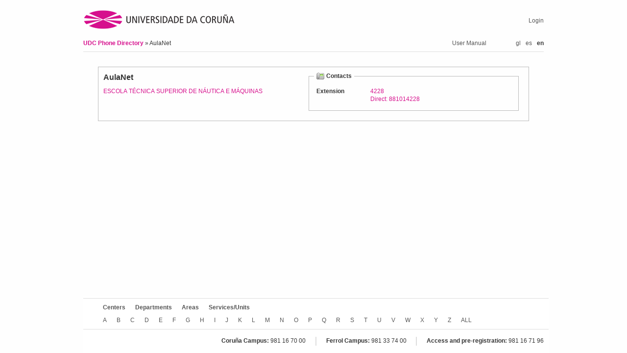

--- FILE ---
content_type: text/html; charset=utf-8;charset=utf-8
request_url: https://directorio.udc.es/en/uncategorized_items/154
body_size: 10037
content:
<?xml version="1.0" encoding="UTF-8"?>
<!DOCTYPE html PUBLIC "-//W3C//DTD XHTML 1.0 Strict//EN" "http://www.w3.org/TR/xhtml1/DTD/xhtml1-strict.dtd">
<html xmlns="http://www.w3.org/1999/xhtml" lang="en" xml:lang="en">
  <head>
    <title>Contact File</title>
    <script type="text/javascript" charset="utf-8">
    <!--
      vCardFormUrl = function(options) {var pattern = '/en/persons/vcf/show?randomId=:randomId&scroll=:scroll&id=:id';for(key in options) {var val = options[key];pattern = pattern.replace(':' + encodeURIComponent(key), val || '');}return pattern;}
;
      applicationURL = "http://directorio.udc.es";
    //-->
    </script>
    <meta content="text/html; charset=UTF-8" http-equiv="Content-Type" />

    <!--meta viewport-->
    <meta name="viewport" content="initial-scale=1.0, width=device-width, maximum-scale=1.0, user-scalable=no" />

    <link rel="shortcut icon" type="image/png" href="/public/images/favicon.ico" />

    <link href="/public/stylesheets/reset.css" media="screen" rel="stylesheet" type="text/css" />
    <link href="/public/stylesheets/jquery-ui-1.8.7.custom.css" media="screen" rel="stylesheet" type="text/css" />
    <link href="/public/stylesheets/main.css" media="screen" rel="stylesheet" type="text/css" />
        <link rel='stylesheet' href='http://directorio.udc.es/public/stylesheets/responsive.css' type='text/css' media='screen' />
    <script src="/public/javascripts/jquery-1.4.4.min.js" type="text/javascript" charset="utf-8"></script>
    <script src="/public/javascripts/jquery.watermarkinput.js" type="text/javascript" charset="utf-8"></script>
    <script src="/public/javascripts/typewatch.js" type="text/javascript" charset="utf-8"></script>
    <script src="/public/javascripts/endless_page.js" type="text/javascript" charset="utf-8"></script>
    <script src="/public/javascripts/jquery.simplemodal.1.4.1.min.js" type="text/javascript" charset="utf-8"></script>
    <script src="/public/javascripts/jquery-ui-1.8.7.custom.min.js" type="text/javascript" charset="utf-8"></script>
    <script src="/public/javascripts/jquery.form-2.43.js" type="text/javascript" charset="utf-8"></script>
    <script src="/public/javascripts/basic_functions.js" type="text/javascript" charset="utf-8"></script>
    <script src="/public/javascripts/tablesorter.js" type="text/javascript" charset="utf-8"></script>
    <script src="/public/javascripts/tablesorter_filter.js" type="text/javascript" charset="utf-8"></script>
      </head>
  <body>
    <div id="header">
      <div id="logo">
        <h1>
          <span>UDC Phone Directory</span>
          <a href="http://www.udc.es" title="Go to UDC main page">
            <img alt="udc_logo" id="udc_logo" src="/public/images/udc_logo.png"/>
          </a>
        </h1>
      </div>
      <div id="login_info">
            <a href="/login" >Login</a>      </div>
      <div id="breadcrumbs">
            <a href="/en" > UDC Phone Directory </a> &raquo;
    AulaNet
      </div>
      <div class="language_selector desktop">
        <ul>
          <li><a href='http://directorio.udc.es/gl/uncategorized_items/154'>gl</a></li><li><a href='http://directorio.udc.es/es/uncategorized_items/154'>es</a></li><li>en</li>        </ul>
      </div>
      <div id="user_manual">
        <a href="/public/usermanual/ManualUsuario.pdf">User Manual
        </a>
      </div>
    </div>
    <div id="content">
            

<div id="item_detail">
  <fieldset>
  <div class="data">
  <ul>
    <li class="title">AulaNet</li>
        <li>
        <a href="/en/centers/631" >ESCOLA T&Eacute;CNICA SUPERIOR DE N&Aacute;UTICA E M&Aacute;QUINAS</a>    </li>
      </ul>
  </div>

  <div class="contacts">
    

<fieldset>
  <legend>
              Contacts
      </legend>
<table>
          
  <tr>
    <td class="title">Extension</td>
    <td class="contact">
              <a href="tel:+34881014228">4228<br/>Direct: 881014228</a>
                </td>
    <td></td>
      </tr>
        </table>
  </fieldset>
  </div>
  </fieldset>
</div>    </div>
    <div id="wrapper_footer">
    <div id="footer">
       <div id="treeroots">
            <ul>
                <li><a href="/en/centers" >Centers</a></li>
                <li><a href="/en/departments" >Departments</a></li>
                <li><a href="/en/areas" >Areas</a></li>
                <li><a href="/en/services" >Services/Units</a></li>
                            </ul>
        </div>
        <div id="alphabetic_search">
            <ul>
                                        <li>
                        <a href="/en/alphabetic/A" >A
                        </a>                      </li>
                                        <li>
                        <a href="/en/alphabetic/B" >B
                        </a>                      </li>
                                        <li>
                        <a href="/en/alphabetic/C" >C
                        </a>                      </li>
                                        <li>
                        <a href="/en/alphabetic/D" >D
                        </a>                      </li>
                                        <li>
                        <a href="/en/alphabetic/E" >E
                        </a>                      </li>
                                        <li>
                        <a href="/en/alphabetic/F" >F
                        </a>                      </li>
                                        <li>
                        <a href="/en/alphabetic/G" >G
                        </a>                      </li>
                                        <li>
                        <a href="/en/alphabetic/H" >H
                        </a>                      </li>
                                        <li>
                        <a href="/en/alphabetic/I" >I
                        </a>                      </li>
                                        <li>
                        <a href="/en/alphabetic/J" >J
                        </a>                      </li>
                                        <li>
                        <a href="/en/alphabetic/K" >K
                        </a>                      </li>
                                        <li>
                        <a href="/en/alphabetic/L" >L
                        </a>                      </li>
                                        <li>
                        <a href="/en/alphabetic/M" >M
                        </a>                      </li>
                                        <li>
                        <a href="/en/alphabetic/N" >N
                        </a>                      </li>
                                        <li>
                        <a href="/en/alphabetic/O" >O
                        </a>                      </li>
                                        <li>
                        <a href="/en/alphabetic/P" >P
                        </a>                      </li>
                                        <li>
                        <a href="/en/alphabetic/Q" >Q
                        </a>                      </li>
                                        <li>
                        <a href="/en/alphabetic/R" >R
                        </a>                      </li>
                                        <li>
                        <a href="/en/alphabetic/S" >S
                        </a>                      </li>
                                        <li>
                        <a href="/en/alphabetic/T" >T
                        </a>                      </li>
                                        <li>
                        <a href="/en/alphabetic/U" >U
                        </a>                      </li>
                                        <li>
                        <a href="/en/alphabetic/V" >V
                        </a>                      </li>
                                        <li>
                        <a href="/en/alphabetic/W" >W
                        </a>                      </li>
                                        <li>
                        <a href="/en/alphabetic/X" >X
                        </a>                      </li>
                                        <li>
                        <a href="/en/alphabetic/Y" >Y
                        </a>                      </li>
                                        <li>
                        <a href="/en/alphabetic/Z" >Z
                        </a>                      </li>
                                    <li class="all">
                    <a href="/en/alphabetic/all" >ALL
                    </a>                  </li>
            </ul>
        </div>
        <div id="udc_phones">
            <ul>
              <li>
                <span class="title">Coruña Campus:</span> 981 16 70 00
              </li>
              <li>
                <span class="title">Ferrol Campus:</span> 981 33 74 00
              </li>
              <li>
                <span class="title">Access and pre-registration:</span> 981 16 71 96
              </li>
            </ul>
        </div>
        <div id="footer_mobile">
          <a href="/public/usermanual/ManualUsuario.pdf" class="user_manual">User Manual</a>
          <div class="language_selector">
          <ul>
            <li><a href='http://directorio.udc.es/gl/uncategorized_items/154'>gl</a></li><li><a href='http://directorio.udc.es/es/uncategorized_items/154'>es</a></li><li>en</li>          </ul>
        </div>
    </div>
    </div>
            <script>
    (function(i,s,o,g,r,a,m){i['GoogleAnalyticsObject']=r;i[r]=i[r]||function(){
    (i[r].q=i[r].q||[]).push(arguments)},i[r].l=1*new Date();a=s.createElement(o),
    m=s.getElementsByTagName(o)[0];a.async=1;a.src=g;m.parentNode.insertBefore(a,m)
    })(window,document,'script','https://www.google-analytics.com/analytics.js','ga');

    ga('create', 'UA-50881290-1', 'auto');
    ga('send', 'pageview');
    </script>
      </body>
</html>

--- FILE ---
content_type: application/javascript
request_url: https://directorio.udc.es/public/javascripts/tablesorter.js
body_size: 23480
content:
/*
 * 
 * TableSorter 2.0 - Client-side table sorting with ease!
 * Version 2.0.3
 * @requires jQuery v1.2.3
 * 
 * Copyright (c) 2007 Christian Bach
 * Examples and docs at: http://tablesorter.com
 * Dual licensed under the MIT and GPL licenses:
 * http://www.opensource.org/licenses/mit-license.php
 * http://www.gnu.org/licenses/gpl.html
 * 
 */
/**
 *
 * @description Create a sortable table with multi-column sorting capabilitys
 * 
 * @example $('table').tablesorter();
 * @desc Create a simple tablesorter interface.
 *
 * @example $('table').tablesorter({ sortList:[[0,0],[1,0]] });
 * @desc Create a tablesorter interface and sort on the first and secound column in ascending order.
 * 
 * @example $('table').tablesorter({ headers: { 0: { sorter: false}, 1: {sorter: false} } });
 * @desc Create a tablesorter interface and disableing the first and secound column headers.
 * 
 * @example $('table').tablesorter({ 0: {sorter:"integer"}, 1: {sorter:"currency"} });
 * @desc Create a tablesorter interface and set a column parser for the first and secound column.
 * 
 * 
 * @param Object settings An object literal containing key/value pairs to provide optional settings.
 * 
 * @option String cssHeader (optional) 			A string of the class name to be appended to sortable tr elements in the thead of the table. 
 * 												Default value: "header"
 * 
 * @option String cssAsc (optional) 			A string of the class name to be appended to sortable tr elements in the thead on a ascending sort. 
 * 												Default value: "headerSortUp"
 * 
 * @option String cssDesc (optional) 			A string of the class name to be appended to sortable tr elements in the thead on a descending sort. 
 * 												Default value: "headerSortDown"
 * 
 * @option String sortInitialOrder (optional) 	A string of the inital sorting order can be asc or desc. 
 * 												Default value: "asc"
 * 
 * @option String sortMultisortKey (optional) 	A string of the multi-column sort key. 
 * 												Default value: "shiftKey"
 * 
 * @option String textExtraction (optional) 	A string of the text-extraction method to use. 
 * 												For complex html structures inside td cell set this option to "complex", 
 * 												on large tables the complex option can be slow. 
 * 												Default value: "simple"
 * 
 * @option Object headers (optional) 			An array containing the forces sorting rules. 
 * 												This option let's you specify a default sorting rule. 
 * 												Default value: null
 * 
 * @option Array sortList (optional) 			An array containing the forces sorting rules. 
 * 												This option let's you specify a default sorting rule. 
 * 												Default value: null
 * 
 * @option Array sortForce (optional) 			An array containing forced sorting rules. 
 * 												This option let's you specify a default sorting rule, which is prepended to user-selected rules.
 * 												Default value: null
 *  
  * @option Array sortAppend (optional) 			An array containing forced sorting rules. 
 * 												This option let's you specify a default sorting rule, which is appended to user-selected rules.
 * 												Default value: null
 * 
 * @option Boolean widthFixed (optional) 		Boolean flag indicating if tablesorter should apply fixed widths to the table columns.
 * 												This is usefull when using the pager companion plugin.
 * 												This options requires the dimension jquery plugin.
 * 												Default value: false
 *
 * @option Boolean cancelSelection (optional) 	Boolean flag indicating if tablesorter should cancel selection of the table headers text.
 * 												Default value: true
 *
 * @option Boolean debug (optional) 			Boolean flag indicating if tablesorter should display debuging information usefull for development.
 *
 * @type jQuery
 *
 * @name tablesorter
 * 
 * @cat Plugins/Tablesorter
 * 
 * @author Christian Bach/christian.bach@polyester.se
 */

(function($) {
	$.extend({
		tablesorter: new function() {
			
			var parsers = [], widgets = [];
			
			this.defaults = {
				cssHeader: "header",
				cssAsc: "headerSortUp",
				cssDesc: "headerSortDown",
				sortInitialOrder: "asc",
				sortMultiSortKey: "shiftKey",
				sortForce: null,
				sortAppend: null,
				textExtraction: "simple",
				parsers: {}, 
				widgets: [],		
				widgetZebra: {css: ["even","odd"]},
				headers: {},
				widthFixed: false,
				cancelSelection: true,
				sortList: [],
				headerList: [],
				dateFormat: "us",
				decimal: '.',
				debug: false
			};
			
			/* debuging utils */
			function benchmark(s,d) {
				log(s + ": " + (new Date().getTime() - d.getTime()) + "ms");
			}
			
			this.benchmark = benchmark;
			
			function log(s) {
				if (console !== undefined && console.debug !== undefined) {
					console.log(s);
				} else {
					alert(s);
				}
			}
						
			/* parsers utils */
			function buildParserCache(table,$headers) {
				
				if(table.config.debug) { var parsersDebug = ""; }
				
				var rows = table.tBodies[0].rows;
				
				if(table.tBodies[0].rows[0]) {

					var list = [], cells = rows[0].cells, l = cells.length;
					
					for (var i=0;i < l; i++) {
						var p = false;
						
						if($.metadata && ($($headers[i]).metadata() && $($headers[i]).metadata().sorter)  ) {
						
							p = getParserById($($headers[i]).metadata().sorter);	
						
						} else if((table.config.headers[i] && table.config.headers[i].sorter)) {
	
							p = getParserById(table.config.headers[i].sorter);
						}
						if(!p) {
							p = detectParserForColumn(table,cells[i]);
						}
	
						if(table.config.debug) { parsersDebug += "column:" + i + " parser:" +p.id + "\n"; }
	
						list.push(p);
					}
				}
				
				if(table.config.debug) { log(parsersDebug); }

				return list;
			};
			
			function detectParserForColumn(table,node) {
				var l = parsers.length;
				for(var i=1; i < l; i++) {
					if(parsers[i].is($.trim(getElementText(table.config,node)),table,node)) {
						return parsers[i];
					}
				}
				// 0 is always the generic parser (text)
				return parsers[0];
			}
			
			function getParserById(name) {
				var l = parsers.length;
				for(var i=0; i < l; i++) {
					if(parsers[i].id.toLowerCase() == name.toLowerCase()) {	
						return parsers[i];
					}
				}
				return false;
			}
			
			/* utils */
			function buildCache(table) {
				
				if(table.config.debug) { var cacheTime = new Date(); }
				
				
				var totalRows = (table.tBodies[0] && table.tBodies[0].rows.length) || 0,
					totalCells = (table.tBodies[0].rows[0] && table.tBodies[0].rows[0].cells.length) || 0,
					parsers = table.config.parsers, 
					cache = {row: [], normalized: []};
				
					for (var i=0;i < totalRows; ++i) {
					
						/** Add the table data to main data array */
						var c = table.tBodies[0].rows[i], cols = [];
					
						cache.row.push($(c));
						
						for(var j=0; j < totalCells; ++j) {
							cols.push(parsers[j].format(getElementText(table.config,c.cells[j]),table,c.cells[j]));	
						}
												
						cols.push(i); // add position for rowCache
						cache.normalized.push(cols);
						cols = null;
					};
				
				if(table.config.debug) { benchmark("Built cache for " + totalRows + " rows", cacheTime); }
				
				return cache;
			};
			
			function getElementText(config,node) {
				
				if(!node) return "";
								
				var t = "";
				
				if(config.textExtraction == "simple") {
					if(node.childNodes[0] && node.childNodes[0].hasChildNodes()) {
						t = node.childNodes[0].innerHTML;
					} else {
						t = node.innerHTML;
					}
				} else {
					if(typeof(config.textExtraction) == "function") {
						t = config.textExtraction(node);
					} else { 
						t = $(node).text();
					}	
				}
				return t;
			}
			
			function appendToTable(table,cache) {
				
				if(table.config.debug) {var appendTime = new Date()}
				
				var c = cache, 
					r = c.row, 
					n= c.normalized, 
					totalRows = n.length, 
					tableBody = $(table.tBodies[0]),
					rows = [];
				
				if (totalRows > 0) {
					var checkCell = (n[0].length-1);
					
					for (var i=0;i < totalRows; i++) {
						rows.push(r[n[i][checkCell]]);	
						if(!table.config.appender) {
						
							var o = r[n[i][checkCell]];
							var l = o.length;
							for(var j=0; j < l; j++) {
							
								tableBody[0].appendChild(o[j]);
						
							}
						
							//tableBody.append(r[n[i][checkCell]]);
						}
					}
				}	
				
				if(table.config.appender) {
				
					table.config.appender(table,rows);	
				}
				
				rows = null;
				
				if(table.config.debug) { benchmark("Rebuilt table", appendTime); }
								
				//apply table widgets
				applyWidget(table);
				
				// trigger sortend
				setTimeout(function() {
					$(table).trigger("sortEnd");	
				},0);
				
			};
			
			function buildHeaders(table) {
				
				if(table.config.debug) { var time = new Date(); }
				
				var meta = ($.metadata) ? true : false, tableHeadersRows = [];
			
				for(var i = 0; i < table.tHead.rows.length; i++) { tableHeadersRows[i]=0; };
				
				$tableHeaders = $("thead th",table);
		
				$tableHeaders.each(function(index) {
							
					this.count = 0;
					this.column = index;
					this.order = formatSortingOrder(table.config.sortInitialOrder);
					
					if(checkHeaderMetadata(this) || checkHeaderOptions(table,index)) this.sortDisabled = true;
					
					if(!this.sortDisabled) {
						$(this).addClass(table.config.cssHeader);
					}
					
					// add cell to headerList
					table.config.headerList[index]= this;
				});
				
				if(table.config.debug) { benchmark("Built headers", time); log($tableHeaders); }
				
				return $tableHeaders;
				
			};
						
		   	function checkCellColSpan(table, rows, row) {
                var arr = [], r = table.tHead.rows, c = r[row].cells;
				
				for(var i=0; i < c.length; i++) {
					var cell = c[i];
					
					if ( cell.colSpan > 1) { 
						arr = arr.concat(checkCellColSpan(table, headerArr,row++));
					} else  {
						if(table.tHead.length == 1 || (cell.rowSpan > 1 || !r[row+1])) {
							arr.push(cell);
						}
						//headerArr[row] = (i+row);
					}
				}
				return arr;
			};
			
			function checkHeaderMetadata(cell) {
				if(($.metadata) && ($(cell).metadata().sorter === false)) { return true; };
				return false;
			}
			
			function checkHeaderOptions(table,i) {	
				if((table.config.headers[i]) && (table.config.headers[i].sorter === false)) { return true; };
				return false;
			}
			
			function applyWidget(table) {
				var c = table.config.widgets;
				var l = c.length;
				for(var i=0; i < l; i++) {
					
					getWidgetById(c[i]).format(table);
				}
				
			}
			
			function getWidgetById(name) {
				var l = widgets.length;
				for(var i=0; i < l; i++) {
					if(widgets[i].id.toLowerCase() == name.toLowerCase() ) {
						return widgets[i]; 
					}
				}
			};
			
			function formatSortingOrder(v) {
				
				if(typeof(v) != "Number") {
					i = (v.toLowerCase() == "desc") ? 1 : 0;
				} else {
					i = (v == (0 || 1)) ? v : 0;
				}
				return i;
			}
			
			function isValueInArray(v, a) {
				var l = a.length;
				for(var i=0; i < l; i++) {
					if(a[i][0] == v) {
						return true;	
					}
				}
				return false;
			}
				
			function setHeadersCss(table,$headers, list, css) {
				// remove all header information
				$headers.removeClass(css[0]).removeClass(css[1]);
				
				var h = [];
				$headers.each(function(offset) {
						if(!this.sortDisabled) {
							h[this.column] = $(this);					
						}
				});
				
				var l = list.length; 
				for(var i=0; i < l; i++) {
					h[list[i][0]].addClass(css[list[i][1]]);
				}
			}
			
			function fixColumnWidth(table,$headers) {
				var c = table.config;
				if(c.widthFixed) {
					var colgroup = $('<colgroup>');
					$("tr:first td",table.tBodies[0]).each(function() {
						colgroup.append($('<col>').css('width',$(this).width()));
					});
					$(table).prepend(colgroup);
				};
			}
			
			function updateHeaderSortCount(table,sortList) {
				var c = table.config, l = sortList.length;
				for(var i=0; i < l; i++) {
					var s = sortList[i], o = c.headerList[s[0]];
					o.count = s[1];
					o.count++;
				}
			}
			
			/* sorting methods */
			function multisort(table,sortList,cache) {
				
				if(table.config.debug) { var sortTime = new Date(); }
				
				var dynamicExp = "var sortWrapper = function(a,b) {", l = sortList.length;
					
				for(var i=0; i < l; i++) {
					
					var c = sortList[i][0];
					var order = sortList[i][1];
					var s = (getCachedSortType(table.config.parsers,c) == "text") ? ((order == 0) ? "sortText" : "sortTextDesc") : ((order == 0) ? "sortNumeric" : "sortNumericDesc");
					
					var e = "e" + i;
					
					dynamicExp += "var " + e + " = " + s + "(a[" + c + "],b[" + c + "]); ";
					dynamicExp += "if(" + e + ") { return " + e + "; } ";
					dynamicExp += "else { ";
				}
				
				// if value is the same keep orignal order	
				var orgOrderCol = cache.normalized[0].length - 1;
				dynamicExp += "return a[" + orgOrderCol + "]-b[" + orgOrderCol + "];";
						
				for(var i=0; i < l; i++) {
					dynamicExp += "}; ";
				}
				
				dynamicExp += "return 0; ";	
				dynamicExp += "}; ";	
				
				eval(dynamicExp);
				
				cache.normalized.sort(sortWrapper);
				
				if(table.config.debug) { benchmark("Sorted " + sortList.toString(), sortTime); }
				
				return cache;
			};
			
			function sortText(a,b) {
				return ((a < b) ? -1 : ((a > b) ? 1 : 0));
			};
			
			function sortTextDesc(a,b) {
				return ((b < a) ? -1 : ((b > a) ? 1 : 0));
			};	
			
	 		function sortNumeric(a,b) {
				return a-b;
			};
			
			function sortNumericDesc(a,b) {
				return b-a;
			};
			
			function getCachedSortType(parsers,i) {
				return parsers[i].type;
			};
			
			/* public methods */
			this.construct = function(settings) {

				return this.each(function() {
					
					if(!this.tHead || !this.tBodies) return;
					
					var $this, $document,$headers, cache, config, shiftDown = 0, sortOrder;
					
					this.config = {};
					
					config = $.extend(this.config, $.tablesorter.defaults, settings);
					
					// store common expression for speed					
					$this = $(this);
					
					// build headers
					$headers = buildHeaders(this);
					
					// try to auto detect column type, and store in tables config
					this.config.parsers = buildParserCache(this,$headers);
					
					
					// build the cache for the tbody cells
					cache = buildCache(this);
					
					// store a copy of the original cache of all rows
					this.config.cache = cache;
					
					// get the css class names, could be done else where.
					var sortCSS = [config.cssDesc,config.cssAsc];
					
					// fixate columns if the users supplies the fixedWidth option
					fixColumnWidth(this);
					
					// apply event handling to headers
					// this is to big, perhaps break it out?
					$headers.click(function(e) {
						
						$this.trigger("sortStart");
						
						var totalRows = ($this[0].tBodies[0] && $this[0].tBodies[0].rows.length) || 0;
						
						if(!this.sortDisabled && totalRows > 0) {
							
							
							// store exp, for speed
							var $cell = $(this);
	
							// get current column index
							var i = this.column;
							
							// get current column sort order
							this.order = this.count++ % 2;
							
							// user only wants to sort on one column
							if(!e[config.sortMultiSortKey]) {
								
								// flush the sort list
								config.sortList = [];
								
								if(config.sortForce != null) {
									var a = config.sortForce; 
									for(var j=0; j < a.length; j++) {
										if(a[j][0] != i) {
											config.sortList.push(a[j]);
										}
									}
								}
								
								// add column to sort list
								config.sortList.push([i,this.order]);
							
							// multi column sorting
							} else {
								// the user has clicked on an all ready sortet column.
								if(isValueInArray(i,config.sortList)) {	 
									
									// revers the sorting direction for all tables.
									for(var j=0; j < config.sortList.length; j++) {
										var s = config.sortList[j], o = config.headerList[s[0]];
										if(s[0] == i) {
											o.count = s[1];
											o.count++;
											s[1] = o.count % 2;
										}
									}	
								} else {
									// add column to sort list array
									config.sortList.push([i,this.order]);
								}
							};
							setTimeout(function() {
								//set css for headers
								setHeadersCss($this[0],$headers,config.sortList,sortCSS);
								appendToTable($this[0],multisort($this[0],config.sortList,cache));
							},1);
							// stop normal event by returning false
							return false;
						}
					// cancel selection	
					}).mousedown(function() {
						if(config.cancelSelection) {
							this.onselectstart = function() {return false};
							return false;
						}
					});
					
					// apply easy methods that trigger binded events
					$this.bind("update",function() {
						
						// rebuild parsers.
						this.config.parsers = buildParserCache(this,$headers);
						
						// rebuild the cache map
						cache = buildCache(this);
						
					}).bind("sorton",function(e,list) {
						
						$(this).trigger("sortStart");
						
						config.sortList = list;
						
						// update and store the sortlist
						var sortList = config.sortList;
						
						// update header count index
						updateHeaderSortCount(this,sortList);
						
						//set css for headers
						setHeadersCss(this,$headers,sortList,sortCSS);
						
						
						// sort the table and append it to the dom
						appendToTable(this,multisort(this,sortList,cache));

					}).bind("appendCache",function() {
						
						appendToTable(this,cache);
					
					}).bind("applyWidgetId",function(e,id) {
						
						getWidgetById(id).format(this);
						
					}).bind("applyWidgets",function() {
						// apply widgets
						applyWidget(this);
					});
					
					if($.metadata && ($(this).metadata() && $(this).metadata().sortlist)) {
						config.sortList = $(this).metadata().sortlist;
					}
					// if user has supplied a sort list to constructor.
					if(config.sortList.length > 0) {
						$this.trigger("sorton",[config.sortList]);	
					}
					
					// apply widgets
					applyWidget(this);
				});
			};
			
			this.addParser = function(parser) {
				var l = parsers.length, a = true;
				for(var i=0; i < l; i++) {
					if(parsers[i].id.toLowerCase() == parser.id.toLowerCase()) {
						a = false;
					}
				}
				if(a) { parsers.push(parser); };
			};
			
			this.addWidget = function(widget) {
				widgets.push(widget);
			};
			
			this.formatFloat = function(s) {
				var i = parseFloat(s);
				return (isNaN(i)) ? 0 : i;
			};
			this.formatInt = function(s) {
				var i = parseInt(s);
				return (isNaN(i)) ? 0 : i;
			};
			
			this.isDigit = function(s,config) {
				var DECIMAL = '\\' + config.decimal;
				var exp = '/(^[+]?0(' + DECIMAL +'0+)?$)|(^([-+]?[1-9][0-9]*)$)|(^([-+]?((0?|[1-9][0-9]*)' + DECIMAL +'(0*[1-9][0-9]*)))$)|(^[-+]?[1-9]+[0-9]*' + DECIMAL +'0+$)/';
				return RegExp(exp).test($.trim(s));
			};
			
			this.clearTableBody = function(table) {
				if($.browser.msie) {
					function empty() {
						while ( this.firstChild ) this.removeChild( this.firstChild );
					}
					empty.apply(table.tBodies[0]);
				} else {
					table.tBodies[0].innerHTML = "";
				}
			};
		}
	});
	
	// extend plugin scope
	$.fn.extend({
        tablesorter: $.tablesorter.construct
	});
	
	var ts = $.tablesorter;
	
	// add default parsers
	ts.addParser({
		id: "text",
		is: function(s) {
			return true;
		},
		format: function(s) {
			return $.trim(s.toLowerCase());
		},
		type: "text"
	});
	
	ts.addParser({
		id: "digit",
		is: function(s,table) {
			var c = table.config;
			return $.tablesorter.isDigit(s,c);
		},
		format: function(s) {
			return $.tablesorter.formatFloat(s);
		},
		type: "numeric"
	});
	
	ts.addParser({
		id: "currency",
		is: function(s) {
			return /^[£$€?.]/.test(s);
		},
		format: function(s) {
			return $.tablesorter.formatFloat(s.replace(new RegExp(/[^0-9.]/g),""));
		},
		type: "numeric"
	});
	
	ts.addParser({
		id: "ipAddress",
		is: function(s) {
			return /^\d{2,3}[\.]\d{2,3}[\.]\d{2,3}[\.]\d{2,3}$/.test(s);
		},
		format: function(s) {
			var a = s.split("."), r = "", l = a.length;
			for(var i = 0; i < l; i++) {
				var item = a[i];
			   	if(item.length == 2) {
					r += "0" + item;
			   	} else {
					r += item;
			   	}
			}
			return $.tablesorter.formatFloat(r);
		},
		type: "numeric"
	});
	
	ts.addParser({
		id: "url",
		is: function(s) {
			return /^(https?|ftp|file):\/\/$/.test(s);
		},
		format: function(s) {
			return jQuery.trim(s.replace(new RegExp(/(https?|ftp|file):\/\//),''));
		},
		type: "text"
	});
	
	ts.addParser({
		id: "isoDate",
		is: function(s) {
			return /^\d{4}[\/-]\d{1,2}[\/-]\d{1,2}$/.test(s);
		},
		format: function(s) {
			return $.tablesorter.formatFloat((s != "") ? new Date(s.replace(new RegExp(/-/g),"/")).getTime() : "0");
		},
		type: "numeric"
	});
		
	ts.addParser({
		id: "percent",
		is: function(s) { 
			return /\%$/.test($.trim(s));
		},
		format: function(s) {
			return $.tablesorter.formatFloat(s.replace(new RegExp(/%/g),""));
		},
		type: "numeric"
	});

	ts.addParser({
		id: "usLongDate",
		is: function(s) {
			return s.match(new RegExp(/^[A-Za-z]{3,10}\.? [0-9]{1,2}, ([0-9]{4}|'?[0-9]{2}) (([0-2]?[0-9]:[0-5][0-9])|([0-1]?[0-9]:[0-5][0-9]\s(AM|PM)))$/));
		},
		format: function(s) {
			return $.tablesorter.formatFloat(new Date(s).getTime());
		},
		type: "numeric"
	});

	ts.addParser({
		id: "shortDate",
		is: function(s) {
			return /\d{1,2}[\/\-]\d{1,2}[\/\-]\d{2,4}/.test(s);
		},
		format: function(s,table) {
			var c = table.config;
			s = s.replace(/\-/g,"/");
			if(c.dateFormat == "us") {
				// reformat the string in ISO format
				s = s.replace(/(\d{1,2})[\/\-](\d{1,2})[\/\-](\d{4})/, "$3/$1/$2");
			} else if(c.dateFormat == "uk") {
				//reformat the string in ISO format
				s = s.replace(/(\d{1,2})[\/\-](\d{1,2})[\/\-](\d{4})/, "$3/$2/$1");
			} else if(c.dateFormat == "dd/mm/yy" || c.dateFormat == "dd-mm-yy") {
				s = s.replace(/(\d{1,2})[\/\-](\d{1,2})[\/\-](\d{2})/, "$1/$2/$3");	
			}
			return $.tablesorter.formatFloat(new Date(s).getTime());
		},
		type: "numeric"
	});

	ts.addParser({
	    id: "time",
	    is: function(s) {
	        return /^(([0-2]?[0-9]:[0-5][0-9])|([0-1]?[0-9]:[0-5][0-9]\s(am|pm)))$/.test(s);
	    },
	    format: function(s) {
	        return $.tablesorter.formatFloat(new Date("2000/01/01 " + s).getTime());
	    },
	  type: "numeric"
	});
	
	
	ts.addParser({
	    id: "metadata",
	    is: function(s) {
	        return false;
	    },
	    format: function(s,table,cell) {
			var c = table.config, p = (!c.parserMetadataName) ? 'sortValue' : c.parserMetadataName;
	        return $(cell).metadata()[p];
	    },
	  type: "numeric"
	});
	
	// add default widgets
	ts.addWidget({
		id: "zebra",
		format: function(table) {
			if(table.config.debug) { var time = new Date(); }
			$("tr:visible",table.tBodies[0])
	        .filter(':even')
	        .removeClass(table.config.widgetZebra.css[1]).addClass(table.config.widgetZebra.css[0])
	        .end().filter(':odd')
	        .removeClass(table.config.widgetZebra.css[0]).addClass(table.config.widgetZebra.css[1]);
			if(table.config.debug) { $.tablesorter.benchmark("Applied Zebra widget", time); }
		}
	});	
})(jQuery);